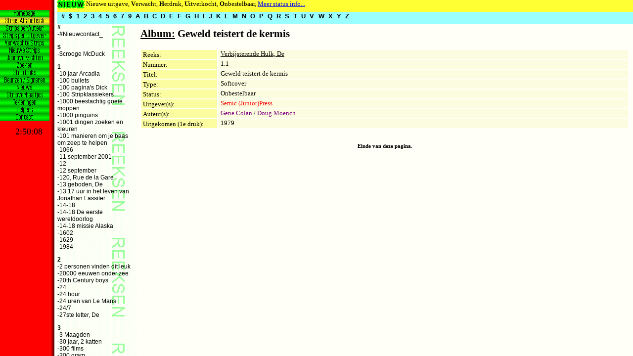

--- FILE ---
content_type: text/html
request_url: https://strippagina.nl/album.asp?id=14836
body_size: 953
content:
<HTML>

<HEAD><TITLE>Album - Geweld teistert de kermis</TITLE>
<LINK REL="stylesheet" TYPE="text/css" HREF="stylesheet.css">

<SCRIPT TYPE="text/javascript" SRC="redirect.js"></SCRIPT>
<SCRIPT LANGUAGE="JavaScript" SRC="PictureInWindow.js"></SCRIPT>
<script type="text/javascript" language="JavaScript"><!--
  topredirect('frame_reeks.htm&')
  frameredirect('officieuze_strippagina_legenda','frame_reeks.htm')
//--></script>

<!-- Global site tag (gtag.js) - Google Analytics -->
<script async src="https://www.googletagmanager.com/gtag/js?id=G-NED5P5W8DJ"></script>
<script>
  window.dataLayer = window.dataLayer || [];
  function gtag(){dataLayer.push(arguments);}
  gtag('js', new Date());

  gtag('config', 'G-NED5P5W8DJ');
</script>
<!-- End GoogleAnalytics code -->

</HEAD>

<BODY CLASS="strips">
<script language="javascript"><!--
//if (top.LoadKeuzeButton)
//  top.LoadKeuzeButton('auteurs');
//--></script>
<H2><U>Album:</U> Geweld teistert de kermis</H2>
<TABLE CELLPADDING='0' BORDER='0' WIDTH='100%'>
<TR><TD CLASS='reeks' WIDTH='150'>Reeks: </TD><TD CLASS='album'><A class='reeks' HREF='reeks.asp?id=2322'>Verbijsterende Hulk, De</A></TD></TR>
<TR><TD CLASS='reeks'>Nummer:</TD><TD CLASS='album'>1.1</TD></TR>
<TR><TD CLASS='reeks'>Titel: </TD><TD CLASS='album'>Geweld teistert de kermis</TD></TR>
<TR><TD CLASS='reeks'>Type:</TD><TD CLASS='album'>Softcover</TD></TR>
<TR><TD CLASS='reeks'>Status: </TD><TD CLASS='album'>Onbestelbaar</TD></TR>
<TR><TD class='reeks'>Uitgever(s): </TD><TD CLASS='album'><A CLASS='uitgever' HREF='uitgever.asp?id=170'>Semic&nbsp;(Junior)Press</A></TD></TR>
<TR><TD class='reeks'>Auteur(s): </TD><TD CLASS='album'><A CLASS='auteur' HREF='auteur.asp?id=2492'>Gene&nbsp;Colan</A>&nbsp;/ <A CLASS='auteur' HREF='auteur.asp?id=2183'>Doug&nbsp;Moench</A></TD></TR>
<TR><TD CLASS='reeks' VALIGN='top'>Uitgekomen (1e druk): </TD><TD CLASS='album'>1979</TD></TR>
</TABLE>

&nbsp;<P>
<DIV CLASS="endpage">Einde van deze pagina.</DIV>

</BODY>
</HTML>


--- FILE ---
content_type: text/html
request_url: https://strippagina.nl/album.asp?id=14836
body_size: 904
content:
<HTML>

<HEAD><TITLE>Album - Geweld teistert de kermis</TITLE>
<LINK REL="stylesheet" TYPE="text/css" HREF="stylesheet.css">

<SCRIPT TYPE="text/javascript" SRC="redirect.js"></SCRIPT>
<SCRIPT LANGUAGE="JavaScript" SRC="PictureInWindow.js"></SCRIPT>
<script type="text/javascript" language="JavaScript"><!--
  topredirect('frame_reeks.htm&')
  frameredirect('officieuze_strippagina_legenda','frame_reeks.htm')
//--></script>

<!-- Global site tag (gtag.js) - Google Analytics -->
<script async src="https://www.googletagmanager.com/gtag/js?id=G-NED5P5W8DJ"></script>
<script>
  window.dataLayer = window.dataLayer || [];
  function gtag(){dataLayer.push(arguments);}
  gtag('js', new Date());

  gtag('config', 'G-NED5P5W8DJ');
</script>
<!-- End GoogleAnalytics code -->

</HEAD>

<BODY CLASS="strips">
<script language="javascript"><!--
//if (top.LoadKeuzeButton)
//  top.LoadKeuzeButton('auteurs');
//--></script>
<H2><U>Album:</U> Geweld teistert de kermis</H2>
<TABLE CELLPADDING='0' BORDER='0' WIDTH='100%'>
<TR><TD CLASS='reeks' WIDTH='150'>Reeks: </TD><TD CLASS='album'><A class='reeks' HREF='reeks.asp?id=2322'>Verbijsterende Hulk, De</A></TD></TR>
<TR><TD CLASS='reeks'>Nummer:</TD><TD CLASS='album'>1.1</TD></TR>
<TR><TD CLASS='reeks'>Titel: </TD><TD CLASS='album'>Geweld teistert de kermis</TD></TR>
<TR><TD CLASS='reeks'>Type:</TD><TD CLASS='album'>Softcover</TD></TR>
<TR><TD CLASS='reeks'>Status: </TD><TD CLASS='album'>Onbestelbaar</TD></TR>
<TR><TD class='reeks'>Uitgever(s): </TD><TD CLASS='album'><A CLASS='uitgever' HREF='uitgever.asp?id=170'>Semic&nbsp;(Junior)Press</A></TD></TR>
<TR><TD class='reeks'>Auteur(s): </TD><TD CLASS='album'><A CLASS='auteur' HREF='auteur.asp?id=2492'>Gene&nbsp;Colan</A>&nbsp;/ <A CLASS='auteur' HREF='auteur.asp?id=2183'>Doug&nbsp;Moench</A></TD></TR>
<TR><TD CLASS='reeks' VALIGN='top'>Uitgekomen (1e druk): </TD><TD CLASS='album'>1979</TD></TR>
</TABLE>

&nbsp;<P>
<DIV CLASS="endpage">Einde van deze pagina.</DIV>

</BODY>
</HTML>
